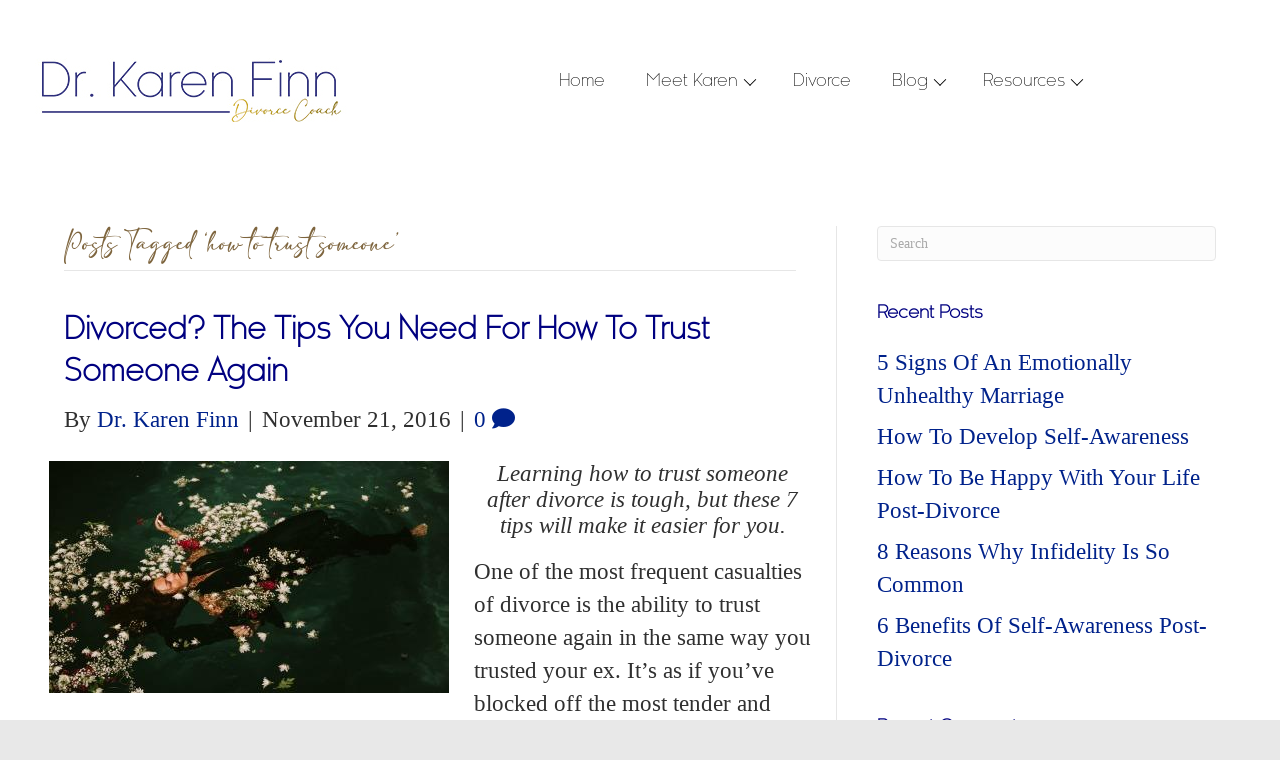

--- FILE ---
content_type: text/html; charset=UTF-8
request_url: https://drkarenfinn.com/tag/how-to-trust-someone/
body_size: 18248
content:
<!DOCTYPE html>
<html lang="en-US">
<head>
<meta charset="UTF-8"/>
<meta name='viewport' content='width=device-width, initial-scale=1.0'/>
<meta http-equiv='X-UA-Compatible' content='IE=edge'/>
<link rel="profile" href="https://gmpg.org/xfn/11"/>
<meta name='robots' content='index, follow, max-image-preview:large, max-snippet:-1, max-video-preview:-1'/>
<title>how to trust someone Archives - Dr. Karen Finn</title>
<link rel="canonical" href="https://drkarenfinn.com/tag/how-to-trust-someone/"/>
<meta property="og:locale" content="en_US"/>
<meta property="og:type" content="article"/>
<meta property="og:title" content="how to trust someone Archives"/>
<meta property="og:url" content="https://drkarenfinn.com/tag/how-to-trust-someone/"/>
<meta property="og:site_name" content="Dr. Karen Finn"/>
<meta name="twitter:card" content="summary_large_image"/>
<script type="application/ld+json" class="yoast-schema-graph">{"@context":"https://schema.org","@graph":[{"@type":"CollectionPage","@id":"https://drkarenfinn.com/tag/how-to-trust-someone/","url":"https://drkarenfinn.com/tag/how-to-trust-someone/","name":"how to trust someone Archives - Dr. Karen Finn","isPartOf":{"@id":"https://drkarenfinn.com/#website"},"primaryImageOfPage":{"@id":"https://drkarenfinn.com/tag/how-to-trust-someone/#primaryimage"},"image":{"@id":"https://drkarenfinn.com/tag/how-to-trust-someone/#primaryimage"},"thumbnailUrl":"https://drkarenfinn.com/wp-content/uploads/2016/11/images_blogs_2017-blog-trust.jpg","breadcrumb":{"@id":"https://drkarenfinn.com/tag/how-to-trust-someone/#breadcrumb"},"inLanguage":"en-US"},{"@type":"ImageObject","inLanguage":"en-US","@id":"https://drkarenfinn.com/tag/how-to-trust-someone/#primaryimage","url":"https://drkarenfinn.com/wp-content/uploads/2016/11/images_blogs_2017-blog-trust.jpg","contentUrl":"https://drkarenfinn.com/wp-content/uploads/2016/11/images_blogs_2017-blog-trust.jpg","width":400,"height":232,"caption":"Image credit: Unsplash"},{"@type":"BreadcrumbList","@id":"https://drkarenfinn.com/tag/how-to-trust-someone/#breadcrumb","itemListElement":[{"@type":"ListItem","position":1,"name":"Home","item":"https://drkarenfinn.com/"},{"@type":"ListItem","position":2,"name":"how to trust someone"}]},{"@type":"WebSite","@id":"https://drkarenfinn.com/#website","url":"https://drkarenfinn.com/","name":"Dr. Karen Finn","description":"Healing Feels Better","potentialAction":[{"@type":"SearchAction","target":{"@type":"EntryPoint","urlTemplate":"https://drkarenfinn.com/?s={search_term_string}"},"query-input":{"@type":"PropertyValueSpecification","valueRequired":true,"valueName":"search_term_string"}}],"inLanguage":"en-US"}]}</script>
<link rel='dns-prefetch' href='//cdnjs.cloudflare.com'/>
<link rel='dns-prefetch' href='//fonts.googleapis.com'/>
<link href='https://fonts.gstatic.com' crossorigin rel='preconnect'/>
<link rel="alternate" type="application/rss+xml" title="Dr. Karen Finn &raquo; Feed" href="https://drkarenfinn.com/feed/"/>
<link rel="alternate" type="application/rss+xml" title="Dr. Karen Finn &raquo; Comments Feed" href="https://drkarenfinn.com/comments/feed/"/>
<link rel="alternate" type="application/rss+xml" title="Dr. Karen Finn &raquo; how to trust someone Tag Feed" href="https://drkarenfinn.com/tag/how-to-trust-someone/feed/"/>
<link rel="preload" href="https://cdnjs.cloudflare.com/ajax/libs/foundicons/3.0.0/foundation-icons.woff" as="font" type="font/woff2" crossorigin="anonymous">
<link rel="preload" href="https://drkarenfinn.com/wp-content/plugins/bb-plugin/fonts/fontawesome/5.15.4/webfonts/fa-solid-900.woff2" as="font" type="font/woff2" crossorigin="anonymous">
<link rel="preload" href="https://drkarenfinn.com/wp-content/plugins/bb-plugin/fonts/fontawesome/5.15.4/webfonts/fa-regular-400.woff2" as="font" type="font/woff2" crossorigin="anonymous">
<link rel="preload" href="https://drkarenfinn.com/wp-content/plugins/bb-plugin/fonts/fontawesome/5.15.4/webfonts/fa-brands-400.woff2" as="font" type="font/woff2" crossorigin="anonymous">
<style id='wp-img-auto-sizes-contain-inline-css'>img:is([sizes=auto i],[sizes^="auto," i]){contain-intrinsic-size:3000px 1500px}</style>
<style id='cf-frontend-style-inline-css'>@font-face{font-family:'Kessel 105 W00 Book';font-weight:400;font-display:auto;src:url('https://drkarenfinn.com/wp-content/uploads/2022/04/Kessel-105-W00-Book.woff2') format('woff2'), url('https://drkarenfinn.com/wp-content/uploads/2022/04/Kessel-105-W00-Book.woff') format('woff'), url('https://drkarenfinn.com/wp-content/uploads/2022/04/Kessel-105-W00-Book.ttf') format('truetype'), url('https://drkarenfinn.com/wp-content/uploads/2022/04/Kessel-105-W00-Book.eot?#iefix') format('embedded-opentype'), url('https://drkarenfinn.com/wp-content/uploads/2022/04/Kessel-105-W00-Book.svg') format('svg'), url('https://drkarenfinn.com/wp-content/uploads/2022/04/Kessel-105-W00-Book.otf') format('OpenType');}
@font-face{font-family:'Kessel 105 W00 Book';font-weight:400;font-display:auto;src:url('https://drkarenfinn.com/wp-content/uploads/2022/04/Kessel-105-W00-Book.woff2') format('woff2'), url('https://drkarenfinn.com/wp-content/uploads/2022/04/Kessel-105-W00-Book.woff') format('woff'), url('https://drkarenfinn.com/wp-content/uploads/2022/04/Kessel-105-W00-Book.ttf') format('truetype'), url('https://drkarenfinn.com/wp-content/uploads/2022/04/Kessel-105-W00-Book.eot?#iefix') format('embedded-opentype'), url('https://drkarenfinn.com/wp-content/uploads/2022/04/Kessel-105-W00-Book.svg') format('svg'), url('https://drkarenfinn.com/wp-content/uploads/2022/04/Kessel-105-W00-Book.otf') format('OpenType');}
@font-face{font-family:'Kessel 105 W00';font-weight:700;font-display:auto;src:url('https://drkarenfinn.com/wp-content/uploads/2022/04/Kessel-105-W00-Bold.woff2') format('woff2'), url('https://drkarenfinn.com/wp-content/uploads/2022/04/Kessel-105-W00-Bold.woff') format('woff'), url('https://drkarenfinn.com/wp-content/uploads/2022/04/Kessel-105-W00-Bold.ttf') format('truetype'), url('https://drkarenfinn.com/wp-content/uploads/2022/04/Kessel-105-W00-Bold.eot?#iefix') format('embedded-opentype'), url('https://drkarenfinn.com/wp-content/uploads/2022/04/Kessel-105-W00-Bold.svg') format('svg'), url('https://drkarenfinn.com/wp-content/uploads/2022/04/Kessel-105-W00-Bold.otf') format('OpenType');}
@font-face{font-family:'Kessel 105 W00';font-weight:700;font-display:auto;src:url('https://drkarenfinn.com/wp-content/uploads/2022/04/Kessel-105-W00-Bold.woff2') format('woff2'), url('https://drkarenfinn.com/wp-content/uploads/2022/04/Kessel-105-W00-Bold.woff') format('woff'), url('https://drkarenfinn.com/wp-content/uploads/2022/04/Kessel-105-W00-Bold.ttf') format('truetype'), url('https://drkarenfinn.com/wp-content/uploads/2022/04/Kessel-105-W00-Bold.eot?#iefix') format('embedded-opentype'), url('https://drkarenfinn.com/wp-content/uploads/2022/04/Kessel-105-W00-Bold.svg') format('svg'), url('https://drkarenfinn.com/wp-content/uploads/2022/04/Kessel-105-W00-Bold.otf') format('OpenType');}
@font-face{font-family:'Kessel';font-weight:100;font-display:auto;src:url('https://drkarenfinn.com/wp-content/uploads/2022/03/Kessel105Text-Light.ttf') format('truetype');}
@font-face{font-family:'Kessel';font-weight:100;font-display:auto;src:url('https://drkarenfinn.com/wp-content/uploads/2022/03/Kessel105Text-Light.ttf') format('truetype');}
@font-face{font-family:'Adelia';font-weight:100;font-display:auto;src:url('https://drkarenfinn.com/wp-content/uploads/2022/03/adelia.ttf') format('truetype');}
@font-face{font-family:'Adelia';font-weight:100;font-display:auto;src:url('https://drkarenfinn.com/wp-content/uploads/2022/03/adelia.ttf') format('truetype');}</style>
<link rel="stylesheet" type="text/css" href="//drkarenfinn.com/wp-content/cache/wpfc-minified/7kxyieas/9nqyg.css" media="all"/>
<style id='global-styles-inline-css'>:root{--wp--preset--aspect-ratio--square:1;--wp--preset--aspect-ratio--4-3:4/3;--wp--preset--aspect-ratio--3-4:3/4;--wp--preset--aspect-ratio--3-2:3/2;--wp--preset--aspect-ratio--2-3:2/3;--wp--preset--aspect-ratio--16-9:16/9;--wp--preset--aspect-ratio--9-16:9/16;--wp--preset--color--black:#000000;--wp--preset--color--cyan-bluish-gray:#abb8c3;--wp--preset--color--white:#ffffff;--wp--preset--color--pale-pink:#f78da7;--wp--preset--color--vivid-red:#cf2e2e;--wp--preset--color--luminous-vivid-orange:#ff6900;--wp--preset--color--luminous-vivid-amber:#fcb900;--wp--preset--color--light-green-cyan:#7bdcb5;--wp--preset--color--vivid-green-cyan:#00d084;--wp--preset--color--pale-cyan-blue:#8ed1fc;--wp--preset--color--vivid-cyan-blue:#0693e3;--wp--preset--color--vivid-purple:#9b51e0;--wp--preset--color--fl-heading-text:#000080;--wp--preset--color--fl-body-bg:#e8e8e8;--wp--preset--color--fl-body-text:#303030;--wp--preset--color--fl-accent:#00228b;--wp--preset--color--fl-accent-hover:#008b68;--wp--preset--color--fl-topbar-bg:#ffffff;--wp--preset--color--fl-topbar-text:#808080;--wp--preset--color--fl-topbar-link:#050560;--wp--preset--color--fl-topbar-hover:#c7c7ef;--wp--preset--color--fl-header-bg:#ffffff;--wp--preset--color--fl-header-text:#808080;--wp--preset--color--fl-header-link:#808080;--wp--preset--color--fl-header-hover:#428bca;--wp--preset--color--fl-nav-bg:#ffffff;--wp--preset--color--fl-nav-link:#808080;--wp--preset--color--fl-nav-hover:#428bca;--wp--preset--color--fl-content-bg:#ffffff;--wp--preset--color--fl-footer-widgets-bg:#ffffff;--wp--preset--color--fl-footer-widgets-text:#808080;--wp--preset--color--fl-footer-widgets-link:#428bca;--wp--preset--color--fl-footer-widgets-hover:#428bca;--wp--preset--color--fl-footer-bg:#ffffff;--wp--preset--color--fl-footer-text:#808080;--wp--preset--color--fl-footer-link:#428bca;--wp--preset--color--fl-footer-hover:#428bca;--wp--preset--gradient--vivid-cyan-blue-to-vivid-purple:linear-gradient(135deg,rgb(6,147,227) 0%,rgb(155,81,224) 100%);--wp--preset--gradient--light-green-cyan-to-vivid-green-cyan:linear-gradient(135deg,rgb(122,220,180) 0%,rgb(0,208,130) 100%);--wp--preset--gradient--luminous-vivid-amber-to-luminous-vivid-orange:linear-gradient(135deg,rgb(252,185,0) 0%,rgb(255,105,0) 100%);--wp--preset--gradient--luminous-vivid-orange-to-vivid-red:linear-gradient(135deg,rgb(255,105,0) 0%,rgb(207,46,46) 100%);--wp--preset--gradient--very-light-gray-to-cyan-bluish-gray:linear-gradient(135deg,rgb(238,238,238) 0%,rgb(169,184,195) 100%);--wp--preset--gradient--cool-to-warm-spectrum:linear-gradient(135deg,rgb(74,234,220) 0%,rgb(151,120,209) 20%,rgb(207,42,186) 40%,rgb(238,44,130) 60%,rgb(251,105,98) 80%,rgb(254,248,76) 100%);--wp--preset--gradient--blush-light-purple:linear-gradient(135deg,rgb(255,206,236) 0%,rgb(152,150,240) 100%);--wp--preset--gradient--blush-bordeaux:linear-gradient(135deg,rgb(254,205,165) 0%,rgb(254,45,45) 50%,rgb(107,0,62) 100%);--wp--preset--gradient--luminous-dusk:linear-gradient(135deg,rgb(255,203,112) 0%,rgb(199,81,192) 50%,rgb(65,88,208) 100%);--wp--preset--gradient--pale-ocean:linear-gradient(135deg,rgb(255,245,203) 0%,rgb(182,227,212) 50%,rgb(51,167,181) 100%);--wp--preset--gradient--electric-grass:linear-gradient(135deg,rgb(202,248,128) 0%,rgb(113,206,126) 100%);--wp--preset--gradient--midnight:linear-gradient(135deg,rgb(2,3,129) 0%,rgb(40,116,252) 100%);--wp--preset--font-size--small:13px;--wp--preset--font-size--medium:20px;--wp--preset--font-size--large:36px;--wp--preset--font-size--x-large:42px;--wp--preset--spacing--20:0.44rem;--wp--preset--spacing--30:0.67rem;--wp--preset--spacing--40:1rem;--wp--preset--spacing--50:1.5rem;--wp--preset--spacing--60:2.25rem;--wp--preset--spacing--70:3.38rem;--wp--preset--spacing--80:5.06rem;--wp--preset--shadow--natural:6px 6px 9px rgba(0, 0, 0, 0.2);--wp--preset--shadow--deep:12px 12px 50px rgba(0, 0, 0, 0.4);--wp--preset--shadow--sharp:6px 6px 0px rgba(0, 0, 0, 0.2);--wp--preset--shadow--outlined:6px 6px 0px -3px rgb(255, 255, 255), 6px 6px rgb(0, 0, 0);--wp--preset--shadow--crisp:6px 6px 0px rgb(0, 0, 0);}:where(.is-layout-flex){gap:0.5em;}:where(.is-layout-grid){gap:0.5em;}body .is-layout-flex{display:flex;}.is-layout-flex{flex-wrap:wrap;align-items:center;}.is-layout-flex > :is(*, div){margin:0;}body .is-layout-grid{display:grid;}.is-layout-grid > :is(*, div){margin:0;}:where(.wp-block-columns.is-layout-flex){gap:2em;}:where(.wp-block-columns.is-layout-grid){gap:2em;}:where(.wp-block-post-template.is-layout-flex){gap:1.25em;}:where(.wp-block-post-template.is-layout-grid){gap:1.25em;}.has-black-color{color:var(--wp--preset--color--black) !important;}.has-cyan-bluish-gray-color{color:var(--wp--preset--color--cyan-bluish-gray) !important;}.has-white-color{color:var(--wp--preset--color--white) !important;}.has-pale-pink-color{color:var(--wp--preset--color--pale-pink) !important;}.has-vivid-red-color{color:var(--wp--preset--color--vivid-red) !important;}.has-luminous-vivid-orange-color{color:var(--wp--preset--color--luminous-vivid-orange) !important;}.has-luminous-vivid-amber-color{color:var(--wp--preset--color--luminous-vivid-amber) !important;}.has-light-green-cyan-color{color:var(--wp--preset--color--light-green-cyan) !important;}.has-vivid-green-cyan-color{color:var(--wp--preset--color--vivid-green-cyan) !important;}.has-pale-cyan-blue-color{color:var(--wp--preset--color--pale-cyan-blue) !important;}.has-vivid-cyan-blue-color{color:var(--wp--preset--color--vivid-cyan-blue) !important;}.has-vivid-purple-color{color:var(--wp--preset--color--vivid-purple) !important;}.has-black-background-color{background-color:var(--wp--preset--color--black) !important;}.has-cyan-bluish-gray-background-color{background-color:var(--wp--preset--color--cyan-bluish-gray) !important;}.has-white-background-color{background-color:var(--wp--preset--color--white) !important;}.has-pale-pink-background-color{background-color:var(--wp--preset--color--pale-pink) !important;}.has-vivid-red-background-color{background-color:var(--wp--preset--color--vivid-red) !important;}.has-luminous-vivid-orange-background-color{background-color:var(--wp--preset--color--luminous-vivid-orange) !important;}.has-luminous-vivid-amber-background-color{background-color:var(--wp--preset--color--luminous-vivid-amber) !important;}.has-light-green-cyan-background-color{background-color:var(--wp--preset--color--light-green-cyan) !important;}.has-vivid-green-cyan-background-color{background-color:var(--wp--preset--color--vivid-green-cyan) !important;}.has-pale-cyan-blue-background-color{background-color:var(--wp--preset--color--pale-cyan-blue) !important;}.has-vivid-cyan-blue-background-color{background-color:var(--wp--preset--color--vivid-cyan-blue) !important;}.has-vivid-purple-background-color{background-color:var(--wp--preset--color--vivid-purple) !important;}.has-black-border-color{border-color:var(--wp--preset--color--black) !important;}.has-cyan-bluish-gray-border-color{border-color:var(--wp--preset--color--cyan-bluish-gray) !important;}.has-white-border-color{border-color:var(--wp--preset--color--white) !important;}.has-pale-pink-border-color{border-color:var(--wp--preset--color--pale-pink) !important;}.has-vivid-red-border-color{border-color:var(--wp--preset--color--vivid-red) !important;}.has-luminous-vivid-orange-border-color{border-color:var(--wp--preset--color--luminous-vivid-orange) !important;}.has-luminous-vivid-amber-border-color{border-color:var(--wp--preset--color--luminous-vivid-amber) !important;}.has-light-green-cyan-border-color{border-color:var(--wp--preset--color--light-green-cyan) !important;}.has-vivid-green-cyan-border-color{border-color:var(--wp--preset--color--vivid-green-cyan) !important;}.has-pale-cyan-blue-border-color{border-color:var(--wp--preset--color--pale-cyan-blue) !important;}.has-vivid-cyan-blue-border-color{border-color:var(--wp--preset--color--vivid-cyan-blue) !important;}.has-vivid-purple-border-color{border-color:var(--wp--preset--color--vivid-purple) !important;}.has-vivid-cyan-blue-to-vivid-purple-gradient-background{background:var(--wp--preset--gradient--vivid-cyan-blue-to-vivid-purple) !important;}.has-light-green-cyan-to-vivid-green-cyan-gradient-background{background:var(--wp--preset--gradient--light-green-cyan-to-vivid-green-cyan) !important;}.has-luminous-vivid-amber-to-luminous-vivid-orange-gradient-background{background:var(--wp--preset--gradient--luminous-vivid-amber-to-luminous-vivid-orange) !important;}.has-luminous-vivid-orange-to-vivid-red-gradient-background{background:var(--wp--preset--gradient--luminous-vivid-orange-to-vivid-red) !important;}.has-very-light-gray-to-cyan-bluish-gray-gradient-background{background:var(--wp--preset--gradient--very-light-gray-to-cyan-bluish-gray) !important;}.has-cool-to-warm-spectrum-gradient-background{background:var(--wp--preset--gradient--cool-to-warm-spectrum) !important;}.has-blush-light-purple-gradient-background{background:var(--wp--preset--gradient--blush-light-purple) !important;}.has-blush-bordeaux-gradient-background{background:var(--wp--preset--gradient--blush-bordeaux) !important;}.has-luminous-dusk-gradient-background{background:var(--wp--preset--gradient--luminous-dusk) !important;}.has-pale-ocean-gradient-background{background:var(--wp--preset--gradient--pale-ocean) !important;}.has-electric-grass-gradient-background{background:var(--wp--preset--gradient--electric-grass) !important;}.has-midnight-gradient-background{background:var(--wp--preset--gradient--midnight) !important;}.has-small-font-size{font-size:var(--wp--preset--font-size--small) !important;}.has-medium-font-size{font-size:var(--wp--preset--font-size--medium) !important;}.has-large-font-size{font-size:var(--wp--preset--font-size--large) !important;}.has-x-large-font-size{font-size:var(--wp--preset--font-size--x-large) !important;}</style>
<style id='classic-theme-styles-inline-css'>.wp-block-button__link{color:#fff;background-color:#32373c;border-radius:9999px;box-shadow:none;text-decoration:none;padding:calc(.667em + 2px) calc(1.333em + 2px);font-size:1.125em}.wp-block-file__button{background:#32373c;color:#fff;text-decoration:none}</style>
<link rel="stylesheet" type="text/css" href="//drkarenfinn.com/wp-content/cache/wpfc-minified/lpm3g8og/9nzgw.css" media="all"/>
<link rel='stylesheet' id='foundation-icons-css' href='https://cdnjs.cloudflare.com/ajax/libs/foundicons/3.0.0/foundation-icons.css?ver=2.10.0.5' media='all'/>
<link rel="stylesheet" type="text/css" href="//drkarenfinn.com/wp-content/cache/wpfc-minified/9jzu4cvk/9nzgw.css" media="all"/>
<style id='lazyload-video-css-inline-css'>.entry-content a.lazy-load-youtube, a.lazy-load-youtube, .lazy-load-vimeo{background-size:cover;}.titletext.youtube{display:none;}.lazy-load-div{background:url(https://drkarenfinn.com/wp-content/plugins/lazy-load-for-videos//public/play-y-red.png) center center no-repeat;}</style>
<link rel="stylesheet" type="text/css" href="//drkarenfinn.com/wp-content/cache/wpfc-minified/6wcuk7zc/9nqyg.css" media="all"/>
<link rel="https://api.w.org/" href="https://drkarenfinn.com/wp-json/"/><link rel="alternate" title="JSON" type="application/json" href="https://drkarenfinn.com/wp-json/wp/v2/tags/285"/><link rel="EditURI" type="application/rsd+xml" title="RSD" href="https://drkarenfinn.com/xmlrpc.php?rsd"/>
<meta name="generator" content="WordPress 6.9"/>
<style>.recentcomments a{display:inline !important;padding:0 !important;margin:0 !important;}</style><link rel="icon" href="https://drkarenfinn.com/wp-content/uploads/2022/07/cropped-378997-Logo-Dr.-Karen-Finn-Coaching-v6-01-A4-32x32.png" sizes="32x32"/>
<link rel="icon" href="https://drkarenfinn.com/wp-content/uploads/2022/07/cropped-378997-Logo-Dr.-Karen-Finn-Coaching-v6-01-A4-192x192.png" sizes="192x192"/>
<link rel="apple-touch-icon" href="https://drkarenfinn.com/wp-content/uploads/2022/07/cropped-378997-Logo-Dr.-Karen-Finn-Coaching-v6-01-A4-180x180.png"/>
<meta name="msapplication-TileImage" content="https://drkarenfinn.com/wp-content/uploads/2022/07/cropped-378997-Logo-Dr.-Karen-Finn-Coaching-v6-01-A4-270x270.png"/>
<style id="wp-custom-css">a.fl-post-grid-more{background-color:#C7C7EF;color:#ffffff;padding:5px;display:block;margin-left:auto;margin-right:auto;width:40%;text-align:center;}
a.fl-post-grid-more:hover{background-color:#ffffff;color:#000080;}
.fl-post-grid-content p{text-align:justify;text-justify:inter-word;}
#my-gif{margin-bottom:0;}</style>
<script data-wpfc-render="false">(function(){let events=["mousemove", "wheel", "scroll", "touchstart", "touchmove"];let fired=false;events.forEach(function(event){window.addEventListener(event, function(){if(fired===false){fired=true;setTimeout(function(){ (function(d,s){var f=d.getElementsByTagName(s)[0];j=d.createElement(s);j.setAttribute('src', 'https://www.googletagmanager.com/gtag/js?id=UA-26048285-2');f.parentNode.insertBefore(j,f);})(document,'script'); }, 100);}},{once: true});});})();</script>
<script>window.dataLayer=window.dataLayer||[];
function gtag(){dataLayer.push(arguments);}
gtag('js', new Date());
gtag('config', 'UA-26048285-2');</script>
<meta name="facebook-domain-verification" content="nzpu2jeue6114sc411g7gsv7vapg9p"/>
<script data-wpfc-render="false">(function(){let events=["mousemove", "wheel", "scroll", "touchstart", "touchmove"];let fired=false;events.forEach(function(event){window.addEventListener(event, function(){if(fired===false){fired=true;setTimeout(function(){ (function(d,s){var f=d.getElementsByTagName(s)[0];j=d.createElement(s);j.setAttribute('src', 'https://www.googletagmanager.com/gtag/js?id=G-WGQLV9Z9G5');f.parentNode.insertBefore(j,f);})(document,'script'); }, 200);}},{once: true});});})();</script>
<script>window.dataLayer=window.dataLayer||[];
function gtag(){dataLayer.push(arguments);}
gtag('js', new Date());
gtag('config', 'G-WGQLV9Z9G5');</script>
<script data-wpfc-render="false">var Wpfcll={s:[],osl:0,scroll:false,i:function(){Wpfcll.ss();window.addEventListener('load',function(){let observer=new MutationObserver(mutationRecords=>{Wpfcll.osl=Wpfcll.s.length;Wpfcll.ss();if(Wpfcll.s.length > Wpfcll.osl){Wpfcll.ls(false);}});observer.observe(document.getElementsByTagName("html")[0],{childList:true,attributes:true,subtree:true,attributeFilter:["src"],attributeOldValue:false,characterDataOldValue:false});Wpfcll.ls(true);});window.addEventListener('scroll',function(){Wpfcll.scroll=true;Wpfcll.ls(false);});window.addEventListener('resize',function(){Wpfcll.scroll=true;Wpfcll.ls(false);});window.addEventListener('click',function(){Wpfcll.scroll=true;Wpfcll.ls(false);});},c:function(e,pageload){var w=document.documentElement.clientHeight || body.clientHeight;var n=0;if(pageload){n=0;}else{n=(w > 800) ? 800:200;n=Wpfcll.scroll ? 800:n;}var er=e.getBoundingClientRect();var t=0;var p=e.parentNode ? e.parentNode:false;if(typeof p.getBoundingClientRect=="undefined"){var pr=false;}else{var pr=p.getBoundingClientRect();}if(er.x==0 && er.y==0){for(var i=0;i < 10;i++){if(p){if(pr.x==0 && pr.y==0){if(p.parentNode){p=p.parentNode;}if(typeof p.getBoundingClientRect=="undefined"){pr=false;}else{pr=p.getBoundingClientRect();}}else{t=pr.top;break;}}};}else{t=er.top;}if(w - t+n > 0){return true;}return false;},r:function(e,pageload){var s=this;var oc,ot;try{oc=e.getAttribute("data-wpfc-original-src");ot=e.getAttribute("data-wpfc-original-srcset");originalsizes=e.getAttribute("data-wpfc-original-sizes");if(s.c(e,pageload)){if(oc || ot){if(e.tagName=="DIV" || e.tagName=="A" || e.tagName=="SPAN"){e.style.backgroundImage="url("+oc+")";e.removeAttribute("data-wpfc-original-src");e.removeAttribute("data-wpfc-original-srcset");e.removeAttribute("onload");}else{if(oc){e.setAttribute('src',oc);}if(ot){e.setAttribute('srcset',ot);}if(originalsizes){e.setAttribute('sizes',originalsizes);}if(e.getAttribute("alt") && e.getAttribute("alt")=="blank"){e.removeAttribute("alt");}e.removeAttribute("data-wpfc-original-src");e.removeAttribute("data-wpfc-original-srcset");e.removeAttribute("data-wpfc-original-sizes");e.removeAttribute("onload");if(e.tagName=="IFRAME"){var y="https://www.youtube.com/embed/";if(navigator.userAgent.match(/\sEdge?\/\d/i)){e.setAttribute('src',e.getAttribute("src").replace(/.+\/templates\/youtube\.html\#/,y));}e.onload=function(){if(typeof window.jQuery !="undefined"){if(jQuery.fn.fitVids){jQuery(e).parent().fitVids({customSelector:"iframe[src]"});}}var s=e.getAttribute("src").match(/templates\/youtube\.html\#(.+)/);if(s){try{var i=e.contentDocument || e.contentWindow;if(i.location.href=="about:blank"){e.setAttribute('src',y+s[1]);}}catch(err){e.setAttribute('src',y+s[1]);}}}}}}else{if(e.tagName=="NOSCRIPT"){if(typeof window.jQuery !="undefined"){if(jQuery(e).attr("data-type")=="wpfc"){e.removeAttribute("data-type");jQuery(e).after(jQuery(e).text());}}}}}}catch(error){console.log(error);console.log("==>",e);}},ss:function(){var i=Array.prototype.slice.call(document.getElementsByTagName("img"));var f=Array.prototype.slice.call(document.getElementsByTagName("iframe"));var d=Array.prototype.slice.call(document.getElementsByTagName("div"));var a=Array.prototype.slice.call(document.getElementsByTagName("a"));var s=Array.prototype.slice.call(document.getElementsByTagName("span"));var n=Array.prototype.slice.call(document.getElementsByTagName("noscript"));this.s=i.concat(f).concat(d).concat(a).concat(s).concat(n);},ls:function(pageload){var s=this;[].forEach.call(s.s,function(e,index){s.r(e,pageload);});}};document.addEventListener('DOMContentLoaded',function(){wpfci();});function wpfci(){Wpfcll.i();}</script>
</head>
<body class="archive tag tag-how-to-trust-someone tag-285 wp-theme-bb-theme wp-child-theme-bb-theme-child fl-builder-2-10-0-5 fl-themer-1-5-2-1-20251125200437 fl-theme-1-7-19-1 fl-no-js fl-theme-builder-footer fl-theme-builder-footer-footer-v1-0 fl-theme-builder-header fl-theme-builder-header-header-1-0 fl-framework-bootstrap-4 fl-preset-default fl-full-width fl-scroll-to-top fl-search-active" itemscope="itemscope" itemtype="https://schema.org/WebPage">
<a aria-label="Skip to content" class="fl-screen-reader-text" href="#fl-main-content">Skip to content</a><div class="fl-page">
<header class="fl-builder-content fl-builder-content-71 fl-builder-global-templates-locked" data-post-id="71" data-type="header" data-sticky="0" data-sticky-on="" data-sticky-breakpoint="medium" data-shrink="0" data-overlay="0" data-overlay-bg="transparent" data-shrink-image-height="50px" role="banner" itemscope="itemscope" itemtype="http://schema.org/WPHeader"><div class="fl-row fl-row-fixed-width fl-row-bg-color fl-node-5b7b9842dadbe fl-row-default-height fl-row-align-center" data-node="5b7b9842dadbe">
<div class="fl-row-content-wrap">
<div class="fl-row-content fl-row-full-width fl-node-content">
<div class="fl-col-group fl-node-5b7b9842dadfd fl-col-group-equal-height fl-col-group-align-center fl-col-group-custom-width" data-node="5b7b9842dadfd">
<div class="fl-col fl-node-5b7b9842dae72 fl-col-bg-color fl-col-small-custom-width fl-col-has-cols" data-node="5b7b9842dae72">
<div class="fl-col-content fl-node-content">
<div class="fl-col-group fl-node-45ml9e8zkrgy fl-col-group-nested" data-node="45ml9e8zkrgy">
<div class="fl-col fl-node-sqzinjc87uw6 fl-col-bg-color fl-col-small" data-node="sqzinjc87uw6">
<div class="fl-col-content fl-node-content"><div class="fl-module fl-module-photo fl-node-hu9lv6etbyx0" data-node="hu9lv6etbyx0">
<div class="fl-module-content fl-node-content">
<div role="figure" class="fl-photo fl-photo-align-center" itemscope itemtype="https://schema.org/ImageObject">
<div class="fl-photo-content fl-photo-img-jpg"> <a href="https://drkarenfinn.com/" target="_self" itemprop="url"> <img decoding="async" class="fl-photo-img wp-image-3594 size-full" src="https://drkarenfinn.com/wp-content/uploads/2018/08/Logo-Dr-Karen-Finn.jpg" alt="Logo-Dr-Karen-Finn" height="86" width="326" title="Logo-Dr-Karen-Finn" data-no-lazy="1" itemprop="image" srcset="https://drkarenfinn.com/wp-content/uploads/2018/08/Logo-Dr-Karen-Finn.jpg 326w, https://drkarenfinn.com/wp-content/uploads/2018/08/Logo-Dr-Karen-Finn-300x79.jpg 300w" sizes="auto, (max-width: 326px) 100vw, 326px"/> </a></div></div></div></div></div></div><div class="fl-col fl-node-ebuqv8w0mgh9 fl-col-bg-color" data-node="ebuqv8w0mgh9">
<div class="fl-col-content fl-node-content"><div class="fl-module fl-module-menu fl-node-5b7b9842daee3" data-node="5b7b9842daee3">
<div class="fl-module-content fl-node-content">
<div class="fl-menu fl-menu-responsive-toggle-mobile">
<button class="fl-menu-mobile-toggle hamburger fl-content-ui-button" aria-haspopup="menu" aria-label="Menu"><span class="fl-menu-icon svg-container"><svg version="1.1" class="hamburger-menu" xmlns="http://www.w3.org/2000/svg" xmlns:xlink="http://www.w3.org/1999/xlink" viewBox="0 0 512 512">
<rect class="fl-hamburger-menu-top" width="512" height="102"/>
<rect class="fl-hamburger-menu-middle" y="205" width="512" height="102"/>
<rect class="fl-hamburger-menu-bottom" y="410" width="512" height="102"/>
</svg>
</span></button>	<div class="fl-clear"></div><nav role="navigation" aria-label="Menu" itemscope="itemscope" itemtype="https://schema.org/SiteNavigationElement"><ul id="menu-mainmenu" class="menu fl-menu-horizontal fl-toggle-arrows"><li id="menu-item-4251" class="menu-item menu-item-type-post_type menu-item-object-page menu-item-home"><a role="menuitem" href="https://drkarenfinn.com/">Home</a></li><li id="menu-item-1306" class="menu-item menu-item-type-post_type menu-item-object-page menu-item-has-children fl-has-submenu"><div class="fl-has-submenu-container"><a role="menuitem" href="https://drkarenfinn.com/meet-karen/">Meet Karen</a><span role="button" tabindex="0" role="menuitem" aria-label="Meet Karen submenu toggle" aria-haspopup="menu" aria-expanded="false" aria-controls="sub-menu-1306" class="fl-menu-toggle fl-content-ui-button"></span></div><ul id="sub-menu-1306" class="sub-menu" role="menu">	<li id="menu-item-1308" class="menu-item menu-item-type-post_type menu-item-object-page"><a role="menuitem" href="https://drkarenfinn.com/my-story/">My Story</a></li>	<li id="menu-item-3731" class="menu-item menu-item-type-post_type menu-item-object-page"><a role="menuitem" href="https://drkarenfinn.com/my-book/">My Book</a></li></ul></li><li id="menu-item-1332" class="menu-item menu-item-type-post_type menu-item-object-page"><a role="menuitem" href="https://drkarenfinn.com/divorce-2/">Divorce</a></li><li id="menu-item-3670" class="menu-item menu-item-type-post_type menu-item-object-page menu-item-has-children fl-has-submenu"><div class="fl-has-submenu-container"><a role="menuitem" href="https://drkarenfinn.com/divorce-blog/">Blog</a><span role="button" tabindex="0" role="menuitem" aria-label="Blog submenu toggle" aria-haspopup="menu" aria-expanded="false" aria-controls="sub-menu-3670" class="fl-menu-toggle fl-content-ui-button"></span></div><ul id="sub-menu-3670" class="sub-menu" role="menu">	<li id="menu-item-2201" class="menu-item menu-item-type-post_type menu-item-object-page"><a role="menuitem" href="https://drkarenfinn.com/divorce-blog/healing-after-divorce/">Healing After Divorce</a></li>	<li id="menu-item-2374" class="menu-item menu-item-type-post_type menu-item-object-page"><a role="menuitem" href="https://drkarenfinn.com/divorce-blog/unhappy-marriage/">Unhappy Marriage?</a></li>	<li id="menu-item-2378" class="menu-item menu-item-type-post_type menu-item-object-page"><a role="menuitem" href="https://drkarenfinn.com/divorce-blog/dealing-with-grief/">Dealing With Grief</a></li>	<li id="menu-item-2382" class="menu-item menu-item-type-post_type menu-item-object-page"><a role="menuitem" href="https://drkarenfinn.com/divorce-blog/life-after-divorce/">Life After Divorce</a></li>	<li id="menu-item-2386" class="menu-item menu-item-type-post_type menu-item-object-page"><a role="menuitem" href="https://drkarenfinn.com/divorce-blog/coparenting/">Coparenting</a></li>	<li id="menu-item-2390" class="menu-item menu-item-type-post_type menu-item-object-page"><a role="menuitem" href="https://drkarenfinn.com/divorce-blog/surviving-infidelity/">Surviving Infidelity</a></li>	<li id="menu-item-2394" class="menu-item menu-item-type-post_type menu-item-object-page"><a role="menuitem" href="https://drkarenfinn.com/divorce-blog/building-a-happy-life/">Building A Happy Life</a></li>	<li id="menu-item-2398" class="menu-item menu-item-type-post_type menu-item-object-page"><a role="menuitem" href="https://drkarenfinn.com/divorce-blog/how-to-be-more-self-aware/">How To Be More Self-Aware</a></li></ul></li><li id="menu-item-1334" class="menu-item menu-item-type-post_type menu-item-object-page menu-item-has-children fl-has-submenu"><div class="fl-has-submenu-container"><a role="menuitem" href="https://drkarenfinn.com/resources/">Resources</a><span role="button" tabindex="0" role="menuitem" aria-label="Resources submenu toggle" aria-haspopup="menu" aria-expanded="false" aria-controls="sub-menu-1334" class="fl-menu-toggle fl-content-ui-button"></span></div><ul id="sub-menu-1334" class="sub-menu" role="menu">	<li id="menu-item-1336" class="menu-item menu-item-type-post_type menu-item-object-page"><a role="menuitem" href="https://drkarenfinn.com/faq/">FAQ</a></li>	<li id="menu-item-1338" class="menu-item menu-item-type-post_type menu-item-object-page"><a role="menuitem" href="https://drkarenfinn.com/recommended-reading/">Recommended Reading</a></li>	<li id="menu-item-1340" class="menu-item menu-item-type-post_type menu-item-object-page"><a role="menuitem" href="https://drkarenfinn.com/inspirations/">Inspirations</a></li>	<li id="menu-item-1343" class="menu-item menu-item-type-post_type menu-item-object-page"><a role="menuitem" href="https://drkarenfinn.com/happy-clients/">Happy Clients</a></li>	<li id="menu-item-1344" class="menu-item menu-item-type-post_type menu-item-object-page"><a role="menuitem" href="https://drkarenfinn.com/client-case-studies/">Client Case Studies</a></li>	<li id="menu-item-1346" class="menu-item menu-item-type-post_type menu-item-object-page"><a role="menuitem" href="https://drkarenfinn.com/helpful-tools/">Helpful Tools</a></li></ul></li></ul></nav></div></div></div></div></div></div></div></div></div></div></div></div></header>	<div id="fl-main-content" class="fl-page-content" itemprop="mainContentOfPage" role="main">
<div class="fl-archive container">
<div class="row">
<div class="fl-content fl-content-left col-lg-8" itemscope="itemscope" itemtype="https://schema.org/Blog">
<header class="fl-archive-header" role="banner">
<h1 class="fl-archive-title">Posts Tagged &#8216;how to trust someone&#8217;</h1>
</header>
<article class="fl-post post-803 post type-post status-publish format-standard has-post-thumbnail hentry category-life-after-divorce tag-how-to-trust-someone" id="fl-post-803" itemscope="itemscope" itemtype="https://schema.org/BlogPosting">
<header class="fl-post-header">
<h2 class="fl-post-title" itemprop="headline">
<a href="https://drkarenfinn.com/divorce-blog/life-after-divorce/393-divorced-the-tips-you-need-for-how-to-trust-someone-again/" rel="bookmark" title="Divorced? The Tips You Need For How To Trust Someone Again">Divorced? The Tips You Need For How To Trust Someone Again</a>
</h2>
<div class="fl-post-meta fl-post-meta-top"><span class="fl-post-author">By <a href="https://drkarenfinn.com/author/karen/"><span>Dr. Karen Finn</span></a></span><span class="fl-sep"> | </span><span class="fl-post-date">November 21, 2016</span><span class="fl-sep"> | </span><span class="fl-comments-popup-link"><a href="https://drkarenfinn.com/divorce-blog/life-after-divorce/393-divorced-the-tips-you-need-for-how-to-trust-someone-again/#respond" tabindex="-1" aria-hidden="true"><span aria-label="Comments: 0">0 <i aria-hidden="true" class="fas fa-comment"></i></span></a></span></div><meta itemscope itemprop="mainEntityOfPage" itemtype="https://schema.org/WebPage" itemid="https://drkarenfinn.com/divorce-blog/life-after-divorce/393-divorced-the-tips-you-need-for-how-to-trust-someone-again/" content="Divorced? The Tips You Need For How To Trust Someone Again"/><meta itemprop="datePublished" content="2016-11-21"/><meta itemprop="dateModified" content="2021-12-26"/><div itemprop="publisher" itemscope itemtype="https://schema.org/Organization"><meta itemprop="name" content="Dr. Karen Finn"><div itemprop="logo" itemscope itemtype="https://schema.org/ImageObject"><meta itemprop="url" content="https://drkarenfinn.com/wp-content/uploads/2022/02/384941-Logo-Dr.-Karen-Finn-Coaching-Divorce-coaching-versus-Life-Coach-A4-01.png"></div></div><div itemscope itemprop="author" itemtype="https://schema.org/Person"><meta itemprop="url" content="https://drkarenfinn.com/author/karen/"/><meta itemprop="name" content="Dr. Karen Finn"/></div><div itemscope itemprop="image" itemtype="https://schema.org/ImageObject"><meta itemprop="url" content="https://drkarenfinn.com/wp-content/uploads/2016/11/images_blogs_2017-blog-trust.jpg"/><meta itemprop="width" content="400"/><meta itemprop="height" content="232"/></div><div itemprop="interactionStatistic" itemscope itemtype="https://schema.org/InteractionCounter"><meta itemprop="interactionType" content="https://schema.org/CommentAction"/><meta itemprop="userInteractionCount" content="0"/></div></header>
<div class="row fl-post-image-beside-wrap">
<div class="fl-post-image-beside">
<div class="fl-post-thumb"> <a href="https://drkarenfinn.com/divorce-blog/life-after-divorce/393-divorced-the-tips-you-need-for-how-to-trust-someone-again/" rel="bookmark" title="Divorced? The Tips You Need For How To Trust Someone Again"> <img width="400" height="232" src="https://drkarenfinn.com/wp-content/uploads/2016/11/images_blogs_2017-blog-trust.jpg" class="attachment-beside size-beside wp-post-image" alt="Woman contemplating leaving her post-divorce protective shell and learning how to trust someone again." aria-label="Divorced? The Tips You Need For How To Trust Someone Again" decoding="async" fetchpriority="high" srcset="https://drkarenfinn.com/wp-content/uploads/2016/11/images_blogs_2017-blog-trust.jpg 400w, https://drkarenfinn.com/wp-content/uploads/2016/11/images_blogs_2017-blog-trust-300x174.jpg 300w" sizes="(max-width: 400px) 100vw, 400px"/> </a></div></div><div class="fl-post-content-beside">
<div class="fl-post-content clearfix" itemprop="text"> <p style="text-align: center; line-height: normal;"><em>Learning how to trust someone after divorce is tough, but these 7 tips will make it easier for you.</em></p> <p>One of the most frequent casualties of divorce is the ability to trust someone again in the same way you trusted your ex. It’s as if you’ve blocked off the most tender and precious part of yourself to avoid being hurt at that deep a level ever again. You want to make sure you never ever leave yourself open to a repeat of that much pain.</p> <h3>And yet learning <a href="divorce-blog/life-after-divorce/159-the-8-keys-to-trust-in-a-post-divorce-relationship-part-1" target="_blank" rel="noopener noreferrer">how to trust someone</a> again is at the core of being able to live a full life after divorce.</h3> <p>That’s because true connection is critical to a fully lived and vibrant life. I’m not talking about the surface kind of connection where you keep your truest thoughts and emotions and even ugly cries to yourself. I’m talking about the kind of connection where you can be 100% unapologetically you with someone and they can be that way with you too.</p> <p>Learning how to trust someone again after suffering through divorce is challenging to say the least. But luckily some work that Brené Brown published in her book <em><a href="http://amzn.to/2gvdl49" target="_blank" rel="noopener noreferrer">Daring Greatly</a></em> provides a wonderful starting point for discussing and understanding what trust is between two people. She captures her seven points in the acronym <strong>BRAVING</strong>.</p> <p style="margin-top: 0in; margin-right: 0in; margin-bottom: 0.0001pt; padding-left: 30px;"><strong>Boundaries</strong> – you and the other each have and respect boundaries</p> <p style="margin-top: 0in; margin-right: 0in; margin-bottom: 0.0001pt; padding-left: 30px;"><strong>Reliability</strong> – you and the other both do what you say you will do when you say you will do it</p> <p style="margin-top: 0in; margin-right: 0in; margin-bottom: 0.0001pt; padding-left: 30px;"><strong>Accountability</strong> – you each own your mistakes, apologize and make amends</p> <p style="margin-top: 0in; margin-right: 0in; margin-bottom: 0.0001pt; padding-left: 30px;"><strong>Vault</strong> – neither of you share what’s not yours to share</p> <p style="margin-top: 0in; margin-right: 0in; margin-bottom: 0.0001pt; padding-left: 30px;"><strong>Integrity</strong> – both of you choose to do what’s right based on your values instead of what is fun, fast or easy</p> <p style="margin-top: 0in; margin-right: 0in; margin-bottom: 0.0001pt; padding-left: 30px;"><strong>Nonjudgment</strong> – both of you can express what’s important to you and ask for what you want without fear of judgment</p> <p style="padding-left: 30px;"><strong>Generosity</strong> – you’re both generous with interpreting the intentions, words and actions of the other</p> <p>I’ll guess that when you read this list 1 or 2 (or even more) of the items made you cringe. They touched a nerve that still feels a bit raw from your divorce. But they also point you in the direction of where your challenges in trusting someone again are or will be, so you can begin addressing them.</p> <p>Although everyone has challenges with trusting others in an intimate relationship post-divorce, one group of people who have a lot to overcome are those whose ex cheated on them.</p> <p>The two most challenging points from Brené’s list for these people to address are integrity and generosity. Learning how to trust someone after being betrayed is fraught with fears of another betrayal. So, suspicion is the attitude most of these folks adopt when they enter a new relationship.</p> <p>But if they’re courageous enough to understand what’s driving their suspicions and do the work they need to do to work through their challenges, they can build trust in and with a new partner.</p> <p>Even if your ex didn’t betray you, creating trust within a new relationship post-divorce is a process. It’s not something that’s deep and abiding the moment you meet someone – no matter how much connection you may initially feel.</p> <p>Taking the time to explore your concerns and fears in learning how to trust someone – someone new – will take work. But having someone in your life who holds a safe place for you to openly and freely share the most precious and tender part of you and for whom you do the same is one of the most wonderful gifts you can ever give and allow yourself to receive – no matter how difficult your divorce was and how scary it is to trust again.</p> <p><strong><i>I’m Dr. Karen Finn, a divorce coach and advisor helping people just like you who are ready to learn how to trust someone again and put their divorce firmly behind them. You can <a href="contact/newsletter" target="_blank" rel="noopener noreferrer">join my newsletter list</a> for free weekly advice. <em>If<i>&nbsp;you’re ready to take the first step toward working with me as your personal coach, you can <a href="contact/schedule-complimentary-consultation" target="_blank" rel="noopener noreferrer">schedule an introductory private coaching session</a>.</i><i></i>&nbsp;</em></i></strong></p> <h3>Looking for more help moving on from your divorce? You’ll find what you’re looking for in <a href="divorce-blog/life-after-divorce" target="_blank" rel="noopener noreferrer">Life After Divorce</a>.</h3> <p>&nbsp;</p></div><div class="fl-post-meta fl-post-meta-bottom"><div class="fl-post-cats-tags">Posted in <a href="https://drkarenfinn.com/category/divorce-blog/life-after-divorce/" rel="category tag">Life After Divorce</a> and tagged <a href="https://drkarenfinn.com/tag/how-to-trust-someone/" rel="tag">how to trust someone</a></div><a href="https://drkarenfinn.com/divorce-blog/life-after-divorce/393-divorced-the-tips-you-need-for-how-to-trust-someone-again/#respond" tabindex="-1" aria-hidden="true">Leave a comment</a></div></div></div></article>
<article class="fl-post post-276 post type-post status-publish format-standard has-post-thumbnail hentry category-life-after-divorce tag-anger tag-anger-and-divorce tag-change tag-character tag-clarity tag-compassion tag-competency tag-dating tag-dating-after-divorce tag-divorce-pits tag-divorce-recovery tag-enjoy-again tag-fdas tag-fear-of-future tag-feel-calmer tag-fisher-divorce-adjustment-scale tag-functional-divorce tag-grief tag-grief-and-divorce tag-guilt tag-happy-again tag-how-to-trust-someone tag-improve-your-thoughts tag-independence tag-keys tag-leaving-marriage tag-positive-future tag-post-divorce-dating tag-priorities tag-rejection tag-rejection-and-divorce tag-self-confidence tag-self-esteem tag-trust tag-trust-after-divorce" id="fl-post-276" itemscope="itemscope" itemtype="https://schema.org/BlogPosting">
<header class="fl-post-header">
<h2 class="fl-post-title" itemprop="headline">
<a href="https://drkarenfinn.com/divorce-blog/life-after-divorce/159-the-8-keys-to-trust-in-a-post-divorce-relationship-part-1/" rel="bookmark" title="The 8 Keys To Trust In A Post-Divorce Relationship – Part 1">The 8 Keys To Trust In A Post-Divorce Relationship – Part 1</a>
</h2>
<div class="fl-post-meta fl-post-meta-top"><span class="fl-post-author">By <a href="https://drkarenfinn.com/author/karen/"><span>Dr. Karen Finn</span></a></span><span class="fl-sep"> | </span><span class="fl-post-date">May 20, 2013</span><span class="fl-sep"> | </span><span class="fl-comments-popup-link"><a href="https://drkarenfinn.com/divorce-blog/life-after-divorce/159-the-8-keys-to-trust-in-a-post-divorce-relationship-part-1/#respond" tabindex="-1" aria-hidden="true"><span aria-label="Comments: 0">0 <i aria-hidden="true" class="fas fa-comment"></i></span></a></span></div><meta itemscope itemprop="mainEntityOfPage" itemtype="https://schema.org/WebPage" itemid="https://drkarenfinn.com/divorce-blog/life-after-divorce/159-the-8-keys-to-trust-in-a-post-divorce-relationship-part-1/" content="The 8 Keys To Trust In A Post-Divorce Relationship – Part 1"/><meta itemprop="datePublished" content="2013-05-20"/><meta itemprop="dateModified" content="2021-12-27"/><div itemprop="publisher" itemscope itemtype="https://schema.org/Organization"><meta itemprop="name" content="Dr. Karen Finn"><div itemprop="logo" itemscope itemtype="https://schema.org/ImageObject"><meta itemprop="url" content="https://drkarenfinn.com/wp-content/uploads/2022/02/384941-Logo-Dr.-Karen-Finn-Coaching-Divorce-coaching-versus-Life-Coach-A4-01.png"></div></div><div itemscope itemprop="author" itemtype="https://schema.org/Person"><meta itemprop="url" content="https://drkarenfinn.com/author/karen/"/><meta itemprop="name" content="Dr. Karen Finn"/></div><div itemscope itemprop="image" itemtype="https://schema.org/ImageObject"><meta itemprop="url" content="https://drkarenfinn.com/wp-content/uploads/2013/05/images_blogs_blog_keys_to_trust_1.jpg"/><meta itemprop="width" content="400"/><meta itemprop="height" content="232"/></div><div itemprop="interactionStatistic" itemscope itemtype="https://schema.org/InteractionCounter"><meta itemprop="interactionType" content="https://schema.org/CommentAction"/><meta itemprop="userInteractionCount" content="0"/></div></header>
<div class="row fl-post-image-beside-wrap">
<div class="fl-post-image-beside">
<div class="fl-post-thumb"> <a href="https://drkarenfinn.com/divorce-blog/life-after-divorce/159-the-8-keys-to-trust-in-a-post-divorce-relationship-part-1/" rel="bookmark" title="The 8 Keys To Trust In A Post-Divorce Relationship – Part 1"> <img width="400" height="232" src="https://drkarenfinn.com/wp-content/uploads/2013/05/images_blogs_blog_keys_to_trust_1.jpg" class="attachment-beside size-beside wp-post-image" alt="Couple on a cliff overlooking the sea kissing because they&#039;ve each found the ability to trust after divorce." aria-label="The 8 Keys To Trust In A Post-Divorce Relationship – Part 1" decoding="async" srcset="https://drkarenfinn.com/wp-content/uploads/2013/05/images_blogs_blog_keys_to_trust_1.jpg 400w, https://drkarenfinn.com/wp-content/uploads/2013/05/images_blogs_blog_keys_to_trust_1-300x174.jpg 300w" sizes="(max-width: 400px) 100vw, 400px"/> </a></div></div><div class="fl-post-content-beside">
<div class="fl-post-content clearfix" itemprop="text"> <p>You’ve probably heard recommendations from other experts about how long you need to wait after <a href="divorce">divorce </a>before you start dating. These other experts recommend that you wait anywhere from just 1 year to 1 year for every 4 years you were married.</p> <p><strong>I disagree with these one-size-fits-all recommendations.</strong> I believe that the only requirement for you to be able to successfully date after divorce is that you’ve finished your time in the Divorce Pits. The Divorce Pits are where you experience the most painful feelings of divorce – grief, anger, guilt and rejection.</p> <p>I hope you can agree with me that you wouldn’t want to date someone consumed with the Divorce Pits. So, if you’re consumed with them, you’re probably not going to find someone who wants to date you either. (You can find out if you’re still in the Divorce Pits by taking the assessment <a href="http://www.drkarenfinn.com/work-with-me/how-long-does-it-take-to-recover-from-divorce">here</a>.)</p> <p>Once you’re out of the Pits, you’re cleared to date. There are all kinds of ways you can meet people to date and I’ll save a discussion of that for some other time. The point I want to get to here is that your dating should be helping you to determine what you do and don’t like about yourself and others in a relationship. There are all kinds of things that people do and don’t want in a relationship, but the one thing that EVERYONE WANTS is to be able to trust their partner.</p> <h3>Take It Slowly When You&#8217;re Re-Learning How To Trust After Divorce</h3> <p>For many of us post-divorce, our ability to trust another isn’t quite working ideally. That’s why I recommend you build your trust in yourself first (read more <a href="blog/157-do-you-really-trust-yourself">here</a>), then build your trust in friendships (read more <a href="/blog/158-who-can-you-trust">here</a>), before trusting someone in a committed relationship. The question I always get from my clients about this is how do I know if I can trust someone?</p> <p>You can feel pretty confident about trusting someone in a committed relationship by using 8 different keys. These keys are things that you need to examine both in the other person and in your ability to give to them.</p> <p>We’ll start with the first four keys today and save the other four for next week’s article. (<a href="divorce-blog/life-after-divorce/160-the-8-keys-to-trust-in-a-post-divorce-relationship-part-2">Read part 2.</a>)</p> <p>The first 4 keys to trust in a post-divorce relationship are</p> <ol> <li><strong>Clarity</strong> – Clarity refers to the ability you and your partner have communicating with each other AND in the clarity you each have individually about being in the relationship. Are you both open and clear about what you want from the relationship? Are you both clear about what needs you’d like to have the other meet? Are you both clear about what you are and are not willing to do in the relationship? The important point about each of these questions is that you’re clear individually without any pressure from the other person or fear of losing the relationship and that you’re able to clearly communicate this to each other. (You should also be aware that after divorce we all change a lot, so just because you’re clear about what you want today, next month, next quarter, next year, your needs of the relationship may change and you both need to be willing to continue being clear for the duration of the relationship.)</li> <li><strong>Compassion</strong> – Compassion refers to the ability you’ve each got to care for the other. Compassion in a healthy relationship MUST be two-way. There are times when one partner may need more compassion than another, but if the flow of compassion is only one-way, the relationship isn’t conducive to building the level of trust necessary for a long-term committed relationship.</li> <li><strong>Character</strong> – Character is who you each are as individuals and in the relationship. It’s not unusual for people to behave one way in front of others and another way in the privacy of their relationship. If you find that you’re not behaving like yourself in a relationship, that’s not a healthy relationship for you. If you find that you don’t care for the way the person you’re dating regularly behaves, then they’re not the right person for you.</li> <li><strong>Competency</strong> – Competency can sound like a funny criterion for trust in a dating or love relationship, but it’s really important. Would you want to be in a relationship with someone who is simply incapable of meeting your needs of the relationship? I doubt it. That’s why I believe it’s critical that you get some clarity on what you want in a relationship and what you’re willing to give to a relationship. Once you know that, you’ll have an idea of whether or not you’ve both got the competency to be in a relationship together.</li> </ol> <p>I know that this is only half of the list, but it’s a lot of information! These aren’t necessarily simple keys. They require careful thought and a deep awareness of your feelings. But armed with these first keys, you’ve got a great starting point for figuring out if the person or people you’re dating are right for you to enter into a deeper relationship with.</p> <h3><strong>Your Assignment For Learning How To Trust Someone Again:</strong></h3> <p><strong>Get clear about what you want in your post-divorce relationships.</strong> You might be looking for your next great love or you might be looking for someone to hang out with and just have fun. It’s important that you get clear about what you want so you’ll be able to know if dating someone is in your best interest or not. AND so that you’ll be able to have clarity telling the other person what you want.</p> <p><strong>How might you determine if the other person is compassionate?</strong> In my experience, this is one of those keys that takes time to evaluate. You might be able to tell enough about someone’s lack of compassion quickly. However, if it’s not glaringly obvious that the other person isn’t compassionate, then seeing how you both act in stressful situations is probably the quickest way to determine your level of compassion for yourselves and each other.</p> <p><strong>If you’re in a relationship with someone, do you like who you are when you’re with them?</strong> For most of us who divorced, when we take an honest look back at our marriage we can usually find something about ourselves in the marriage that we’ve since changed or are in the process of changing. There was something about what our marriage had become that caused us to be less than ourselves. It’s so very important that you not enter into another relationship that might cause you to not appreciate yourself 100%. So, if you don’t like whom you are when you’re with someone, it’s time to end that relationship. If you do like who you are when you’re with someone, the relationship just might be working and you might be closer to building trust.</p> <p><strong>Is the person you’re in relationship with capable of meeting your needs? Are you capable of meeting theirs?</strong> If your answer is “yes” to both questions, you’ve got another key for building trust in this relationship. If not, then this relationship probably isn’t in your best interest to continue for long.</p> <p><strong><em>Don&#8217;t worry; you don&#8217;t have to go through this alone. I’m Dr. Karen Finn, a divorce coach and advisor. I&#8217;ve been divorced and I know what you&#8217;re going through. My specialty is helping people just like you who are dealing with the stress, pain and uncertainty of divorce. You can <a href="http://www.drkarenfinn.com/contact/newsletter">join my anonymous newsletter list for free weekly advice</a>. If you’re interested in taking the first step toward working with me, you can <a href="contact/schedule-complimentary-consultation" target="_blank" rel="noopener noreferrer">schedule an introductory private coaching session</a>.</em></strong></p> <p>&nbsp;</p> <h3>If you&#8217;re looking for more help with putting together your post-divorce life, you&#8217;ll want to read more at <a href="divorce-blog/life-after-divorce">Life After Divorce</a>.</h3></div><div class="fl-post-meta fl-post-meta-bottom"><div class="fl-post-cats-tags">Posted in <a href="https://drkarenfinn.com/category/divorce-blog/life-after-divorce/" rel="category tag">Life After Divorce</a> and tagged <a href="https://drkarenfinn.com/tag/anger/" rel="tag">anger</a>, <a href="https://drkarenfinn.com/tag/anger-and-divorce/" rel="tag">anger and divorce</a>, <a href="https://drkarenfinn.com/tag/change/" rel="tag">change</a>, <a href="https://drkarenfinn.com/tag/character/" rel="tag">character</a>, <a href="https://drkarenfinn.com/tag/clarity/" rel="tag">clarity</a>, <a href="https://drkarenfinn.com/tag/compassion/" rel="tag">compassion</a>, <a href="https://drkarenfinn.com/tag/competency/" rel="tag">competency</a>, <a href="https://drkarenfinn.com/tag/dating/" rel="tag">dating</a>, <a href="https://drkarenfinn.com/tag/dating-after-divorce/" rel="tag">dating after divorce</a>, <a href="https://drkarenfinn.com/tag/divorce-pits/" rel="tag">divorce pits</a>, <a href="https://drkarenfinn.com/tag/divorce-recovery/" rel="tag">divorce recovery</a>, <a href="https://drkarenfinn.com/tag/enjoy-again/" rel="tag">enjoy again</a>, <a href="https://drkarenfinn.com/tag/fdas/" rel="tag">FDAS</a>, <a href="https://drkarenfinn.com/tag/fear-of-future/" rel="tag">fear of future</a>, <a href="https://drkarenfinn.com/tag/feel-calmer/" rel="tag">feel calmer</a>, <a href="https://drkarenfinn.com/tag/fisher-divorce-adjustment-scale/" rel="tag">fisher divorce adjustment scale</a>, <a href="https://drkarenfinn.com/tag/functional-divorce/" rel="tag">functional divorce</a>, <a href="https://drkarenfinn.com/tag/grief/" rel="tag">grief</a>, <a href="https://drkarenfinn.com/tag/grief-and-divorce/" rel="tag">grief and divorce</a>, <a href="https://drkarenfinn.com/tag/guilt/" rel="tag">guilt</a>, <a href="https://drkarenfinn.com/tag/happy-again/" rel="tag">happy again</a>, <a href="https://drkarenfinn.com/tag/how-to-trust-someone/" rel="tag">how to trust someone</a>, <a href="https://drkarenfinn.com/tag/improve-your-thoughts/" rel="tag">improve your thoughts</a>, <a href="https://drkarenfinn.com/tag/independence/" rel="tag">independence</a>, <a href="https://drkarenfinn.com/tag/keys/" rel="tag">keys</a>, <a href="https://drkarenfinn.com/tag/leaving-marriage/" rel="tag">leaving marriage</a>, <a href="https://drkarenfinn.com/tag/positive-future/" rel="tag">positive future</a>, <a href="https://drkarenfinn.com/tag/post-divorce-dating/" rel="tag">post divorce dating</a>, <a href="https://drkarenfinn.com/tag/priorities/" rel="tag">priorities</a>, <a href="https://drkarenfinn.com/tag/rejection/" rel="tag">rejection</a>, <a href="https://drkarenfinn.com/tag/rejection-and-divorce/" rel="tag">rejection and divorce</a>, <a href="https://drkarenfinn.com/tag/self-confidence/" rel="tag">self-confidence</a>, <a href="https://drkarenfinn.com/tag/self-esteem/" rel="tag">self-esteem</a>, <a href="https://drkarenfinn.com/tag/trust/" rel="tag">trust</a>, <a href="https://drkarenfinn.com/tag/trust-after-divorce/" rel="tag">trust after divorce</a></div><a href="https://drkarenfinn.com/divorce-blog/life-after-divorce/159-the-8-keys-to-trust-in-a-post-divorce-relationship-part-1/#respond" tabindex="-1" aria-hidden="true">Leave a comment</a></div></div></div></article></div><div class="fl-sidebar fl-sidebar-right fl-sidebar-display-desktop col-md-4" itemscope="itemscope" itemtype="https://schema.org/WPSideBar"> <aside id="search-2" class="fl-widget widget_search"><form aria-label="Search" method="get" role="search" action="https://drkarenfinn.com/" title="Type and press Enter to search."> <input aria-label="Search" type="search" class="fl-search-input form-control" name="s" placeholder="Search" value="" onfocus="if (this.value === 'Search') { this.value = ''; }" onblur="if (this.value === '') this.value='Search';" /> </form> </aside> <aside id="recent-posts-2" class="fl-widget widget_recent_entries"> <h4 class="fl-widget-title">Recent Posts</h4> <ul> <li> <a href="https://drkarenfinn.com/divorce-blog/unhappy-marriage/5-signs-of-an-emotionally-unhealthy-marriage/">5 Signs Of An Emotionally Unhealthy Marriage</a> </li> <li> <a href="https://drkarenfinn.com/divorce-blog/how-to-be-more-self-aware/how-to-develop-self-awareness/">How To Develop Self-Awareness</a> </li> <li> <a href="https://drkarenfinn.com/divorce-blog/how-to-be-happy-with-your-life-post-divorce/">How To Be Happy With Your Life Post-Divorce</a> </li> <li> <a href="https://drkarenfinn.com/divorce-blog/surviving-infidelity/8-reasons-why-infidelity-is-so-common/">8 Reasons Why Infidelity Is So Common</a> </li> <li> <a href="https://drkarenfinn.com/divorce-blog/how-to-be-more-self-aware/6-benefits-of-self-awareness-post-divorce/">6 Benefits Of Self-Awareness Post-Divorce</a> </li> </ul> </aside><aside id="recent-comments-2" class="fl-widget widget_recent_comments"><h4 class="fl-widget-title">Recent Comments</h4><ul id="recentcomments"></ul></aside><aside id="archives-2" class="fl-widget widget_archive"><h4 class="fl-widget-title">Archives</h4> <ul> <li><a href='https://drkarenfinn.com/2023/01/'>January 2023</a></li> <li><a href='https://drkarenfinn.com/2022/12/'>December 2022</a></li> <li><a href='https://drkarenfinn.com/2022/11/'>November 2022</a></li> <li><a href='https://drkarenfinn.com/2022/10/'>October 2022</a></li> <li><a href='https://drkarenfinn.com/2022/09/'>September 2022</a></li> <li><a href='https://drkarenfinn.com/2022/08/'>August 2022</a></li> <li><a href='https://drkarenfinn.com/2022/07/'>July 2022</a></li> <li><a href='https://drkarenfinn.com/2022/06/'>June 2022</a></li> <li><a href='https://drkarenfinn.com/2022/05/'>May 2022</a></li> <li><a href='https://drkarenfinn.com/2022/04/'>April 2022</a></li> <li><a href='https://drkarenfinn.com/2022/03/'>March 2022</a></li> <li><a href='https://drkarenfinn.com/2022/02/'>February 2022</a></li> <li><a href='https://drkarenfinn.com/2022/01/'>January 2022</a></li> <li><a href='https://drkarenfinn.com/2021/12/'>December 2021</a></li> <li><a href='https://drkarenfinn.com/2021/11/'>November 2021</a></li> <li><a href='https://drkarenfinn.com/2021/10/'>October 2021</a></li> <li><a href='https://drkarenfinn.com/2021/09/'>September 2021</a></li> <li><a href='https://drkarenfinn.com/2021/08/'>August 2021</a></li> <li><a href='https://drkarenfinn.com/2021/07/'>July 2021</a></li> <li><a href='https://drkarenfinn.com/2021/06/'>June 2021</a></li> <li><a href='https://drkarenfinn.com/2021/05/'>May 2021</a></li> <li><a href='https://drkarenfinn.com/2021/04/'>April 2021</a></li> <li><a href='https://drkarenfinn.com/2021/03/'>March 2021</a></li> <li><a href='https://drkarenfinn.com/2021/02/'>February 2021</a></li> <li><a href='https://drkarenfinn.com/2021/01/'>January 2021</a></li> <li><a href='https://drkarenfinn.com/2020/12/'>December 2020</a></li> <li><a href='https://drkarenfinn.com/2020/11/'>November 2020</a></li> <li><a href='https://drkarenfinn.com/2020/10/'>October 2020</a></li> <li><a href='https://drkarenfinn.com/2020/09/'>September 2020</a></li> <li><a href='https://drkarenfinn.com/2020/08/'>August 2020</a></li> <li><a href='https://drkarenfinn.com/2020/07/'>July 2020</a></li> <li><a href='https://drkarenfinn.com/2020/06/'>June 2020</a></li> <li><a href='https://drkarenfinn.com/2020/05/'>May 2020</a></li> <li><a href='https://drkarenfinn.com/2020/04/'>April 2020</a></li> <li><a href='https://drkarenfinn.com/2020/03/'>March 2020</a></li> <li><a href='https://drkarenfinn.com/2020/02/'>February 2020</a></li> <li><a href='https://drkarenfinn.com/2020/01/'>January 2020</a></li> <li><a href='https://drkarenfinn.com/2019/12/'>December 2019</a></li> <li><a href='https://drkarenfinn.com/2019/11/'>November 2019</a></li> <li><a href='https://drkarenfinn.com/2019/10/'>October 2019</a></li> <li><a href='https://drkarenfinn.com/2019/09/'>September 2019</a></li> <li><a href='https://drkarenfinn.com/2019/08/'>August 2019</a></li> <li><a href='https://drkarenfinn.com/2019/07/'>July 2019</a></li> <li><a href='https://drkarenfinn.com/2019/06/'>June 2019</a></li> <li><a href='https://drkarenfinn.com/2019/05/'>May 2019</a></li> <li><a href='https://drkarenfinn.com/2019/04/'>April 2019</a></li> <li><a href='https://drkarenfinn.com/2019/03/'>March 2019</a></li> <li><a href='https://drkarenfinn.com/2019/02/'>February 2019</a></li> <li><a href='https://drkarenfinn.com/2019/01/'>January 2019</a></li> <li><a href='https://drkarenfinn.com/2018/12/'>December 2018</a></li> <li><a href='https://drkarenfinn.com/2018/11/'>November 2018</a></li> <li><a href='https://drkarenfinn.com/2018/10/'>October 2018</a></li> <li><a href='https://drkarenfinn.com/2018/09/'>September 2018</a></li> <li><a href='https://drkarenfinn.com/2018/08/'>August 2018</a></li> <li><a href='https://drkarenfinn.com/2018/07/'>July 2018</a></li> <li><a href='https://drkarenfinn.com/2018/06/'>June 2018</a></li> <li><a href='https://drkarenfinn.com/2018/05/'>May 2018</a></li> <li><a href='https://drkarenfinn.com/2018/04/'>April 2018</a></li> <li><a href='https://drkarenfinn.com/2018/03/'>March 2018</a></li> <li><a href='https://drkarenfinn.com/2018/01/'>January 2018</a></li> <li><a href='https://drkarenfinn.com/2017/11/'>November 2017</a></li> <li><a href='https://drkarenfinn.com/2017/09/'>September 2017</a></li> <li><a href='https://drkarenfinn.com/2017/08/'>August 2017</a></li> <li><a href='https://drkarenfinn.com/2017/07/'>July 2017</a></li> <li><a href='https://drkarenfinn.com/2017/06/'>June 2017</a></li> <li><a href='https://drkarenfinn.com/2017/05/'>May 2017</a></li> <li><a href='https://drkarenfinn.com/2017/04/'>April 2017</a></li> <li><a href='https://drkarenfinn.com/2017/03/'>March 2017</a></li> <li><a href='https://drkarenfinn.com/2017/02/'>February 2017</a></li> <li><a href='https://drkarenfinn.com/2017/01/'>January 2017</a></li> <li><a href='https://drkarenfinn.com/2016/12/'>December 2016</a></li> <li><a href='https://drkarenfinn.com/2016/11/'>November 2016</a></li> <li><a href='https://drkarenfinn.com/2016/10/'>October 2016</a></li> <li><a href='https://drkarenfinn.com/2016/09/'>September 2016</a></li> <li><a href='https://drkarenfinn.com/2016/08/'>August 2016</a></li> <li><a href='https://drkarenfinn.com/2016/07/'>July 2016</a></li> <li><a href='https://drkarenfinn.com/2016/06/'>June 2016</a></li> <li><a href='https://drkarenfinn.com/2016/05/'>May 2016</a></li> <li><a href='https://drkarenfinn.com/2016/04/'>April 2016</a></li> <li><a href='https://drkarenfinn.com/2016/03/'>March 2016</a></li> <li><a href='https://drkarenfinn.com/2016/02/'>February 2016</a></li> <li><a href='https://drkarenfinn.com/2016/01/'>January 2016</a></li> <li><a href='https://drkarenfinn.com/2015/12/'>December 2015</a></li> <li><a href='https://drkarenfinn.com/2015/11/'>November 2015</a></li> <li><a href='https://drkarenfinn.com/2015/10/'>October 2015</a></li> <li><a href='https://drkarenfinn.com/2015/09/'>September 2015</a></li> <li><a href='https://drkarenfinn.com/2015/08/'>August 2015</a></li> <li><a href='https://drkarenfinn.com/2015/07/'>July 2015</a></li> <li><a href='https://drkarenfinn.com/2015/06/'>June 2015</a></li> <li><a href='https://drkarenfinn.com/2015/05/'>May 2015</a></li> <li><a href='https://drkarenfinn.com/2015/04/'>April 2015</a></li> <li><a href='https://drkarenfinn.com/2015/03/'>March 2015</a></li> <li><a href='https://drkarenfinn.com/2015/02/'>February 2015</a></li> <li><a href='https://drkarenfinn.com/2015/01/'>January 2015</a></li> <li><a href='https://drkarenfinn.com/2014/12/'>December 2014</a></li> <li><a href='https://drkarenfinn.com/2014/11/'>November 2014</a></li> <li><a href='https://drkarenfinn.com/2014/06/'>June 2014</a></li> <li><a href='https://drkarenfinn.com/2014/05/'>May 2014</a></li> <li><a href='https://drkarenfinn.com/2014/04/'>April 2014</a></li> <li><a href='https://drkarenfinn.com/2014/03/'>March 2014</a></li> <li><a href='https://drkarenfinn.com/2014/02/'>February 2014</a></li> <li><a href='https://drkarenfinn.com/2014/01/'>January 2014</a></li> <li><a href='https://drkarenfinn.com/2013/12/'>December 2013</a></li> <li><a href='https://drkarenfinn.com/2013/11/'>November 2013</a></li> <li><a href='https://drkarenfinn.com/2013/10/'>October 2013</a></li> <li><a href='https://drkarenfinn.com/2013/09/'>September 2013</a></li> <li><a href='https://drkarenfinn.com/2013/08/'>August 2013</a></li> <li><a href='https://drkarenfinn.com/2013/07/'>July 2013</a></li> <li><a href='https://drkarenfinn.com/2013/06/'>June 2013</a></li> <li><a href='https://drkarenfinn.com/2013/05/'>May 2013</a></li> <li><a href='https://drkarenfinn.com/2013/04/'>April 2013</a></li> <li><a href='https://drkarenfinn.com/2013/03/'>March 2013</a></li> <li><a href='https://drkarenfinn.com/2013/02/'>February 2013</a></li> <li><a href='https://drkarenfinn.com/2013/01/'>January 2013</a></li> <li><a href='https://drkarenfinn.com/2012/12/'>December 2012</a></li> <li><a href='https://drkarenfinn.com/2012/11/'>November 2012</a></li> <li><a href='https://drkarenfinn.com/2012/10/'>October 2012</a></li> <li><a href='https://drkarenfinn.com/2012/07/'>July 2012</a></li> <li><a href='https://drkarenfinn.com/2012/06/'>June 2012</a></li> <li><a href='https://drkarenfinn.com/2012/05/'>May 2012</a></li> <li><a href='https://drkarenfinn.com/2012/04/'>April 2012</a></li> <li><a href='https://drkarenfinn.com/2012/03/'>March 2012</a></li> </ul> </aside><aside id="categories-2" class="fl-widget widget_categories"><h4 class="fl-widget-title">Categories</h4> <ul> <li class="cat-item cat-item-10"><a href="https://drkarenfinn.com/category/divorce-blog/">Blog</a> </li> <li class="cat-item cat-item-25"><a href="https://drkarenfinn.com/category/divorce-blog/building-a-happy-life/">Building A Happy Life</a> </li> <li class="cat-item cat-item-23"><a href="https://drkarenfinn.com/category/divorce-blog/coparenting/">Coparenting</a> </li> <li class="cat-item cat-item-19"><a href="https://drkarenfinn.com/category/divorce-blog/dealing-with-grief/">Dealing With Grief</a> </li> <li class="cat-item cat-item-17"><a href="https://drkarenfinn.com/category/divorce-blog/healing-after-divorce/">Healing After Divorce</a> </li> <li class="cat-item cat-item-26"><a href="https://drkarenfinn.com/category/divorce-blog/how-to-be-more-self-aware/">How To Be More Self-Aware</a> </li> <li class="cat-item cat-item-21"><a href="https://drkarenfinn.com/category/divorce-blog/life-after-divorce/">Life After Divorce</a> </li> <li class="cat-item cat-item-624"><a href="https://drkarenfinn.com/category/podcast/">Podcast</a> </li> <li class="cat-item cat-item-24"><a href="https://drkarenfinn.com/category/divorce-blog/surviving-infidelity/">Surviving Infidelity</a> </li> <li class="cat-item cat-item-18"><a href="https://drkarenfinn.com/category/divorce-blog/unhappy-marriage/">Unhappy Marriage?</a> </li> </ul> </aside><aside id="meta-2" class="fl-widget widget_meta"><h4 class="fl-widget-title">Meta</h4> <ul> <li><a rel="nofollow" href="https://drkarenfinn.com/administratordmedia/">Log in</a></li> <li><a href="https://drkarenfinn.com/feed/">Entries feed</a></li> <li><a href="https://drkarenfinn.com/comments/feed/">Comments feed</a></li> <li><a href="https://wordpress.org/">WordPress.org</a></li> </ul> </aside></div></div></div></div><footer class="fl-builder-content fl-builder-content-65 fl-builder-global-templates-locked" data-post-id="65" data-type="footer" itemscope="itemscope" itemtype="http://schema.org/WPFooter"><div class="fl-row fl-row-full-width fl-row-bg-color fl-node-5b59f77676e62 fl-row-default-height fl-row-align-center" data-node="5b59f77676e62">
<div class="fl-row-content-wrap">
<div class="fl-row-content fl-row-fixed-width fl-node-content">
<div class="fl-col-group fl-node-hz6l0835yo9q" data-node="hz6l0835yo9q">
<div class="fl-col fl-node-ek1lziu64gyv fl-col-bg-color" data-node="ek1lziu64gyv">
<div class="fl-col-content fl-node-content"><div class="fl-module fl-module-html fl-node-x2htopb46zfs" data-node="x2htopb46zfs">
<div class="fl-module-content fl-node-content">
<div class="fl-html">
<div id="fd-form-6372ca8a1a733aa8edeb0944"></div></div></div></div><div class="fl-module fl-module-html fl-node-eg49toa8cmn5" data-node="eg49toa8cmn5">
<div class="fl-module-content fl-node-content">
<div class="fl-html"> <getresponse-form form-id="3612ac9b-506a-4701-b6e0-8bf1f1c8721b" e="1"></getresponse-form></div></div></div></div></div></div><div class="fl-col-group fl-node-5b59f77676e9a" data-node="5b59f77676e9a">
<div class="fl-col fl-node-5b59f77676ed3 fl-col-bg-color" data-node="5b59f77676ed3">
<div class="fl-col-content fl-node-content"><div class="fl-module fl-module-heading fl-node-5f1e4aef258ea" data-node="5f1e4aef258ea">
<div class="fl-module-content fl-node-content"> <h4 class="fl-heading"> <span class="fl-heading-text">Let's be social</span> </h4></div></div><div class="fl-module fl-module-icon-group fl-node-5f1e4be4d6826" data-node="5f1e4be4d6826">
<div class="fl-module-content fl-node-content">
<div class="fl-icon-group"> <span class="fl-icon"> <a href="https://www.facebook.com/DrKarenFinn/" target="_blank" rel="noopener"> <i class="fab fa-facebook-f" aria-hidden="true"></i> </a> </span> <span class="fl-icon"> <a href="https://twitter.com/DrKarenFinn" target="_blank" rel="noopener"> <i class="fab fa-twitter" aria-hidden="true"></i> </a> </span> <span class="fl-icon"> <a href="https://www.youtube.com/user/FunctionalDivorce?feature=mhee" target="_blank" rel="noopener"> <i class="fi-social-youtube" aria-hidden="true"></i> </a> </span> <span class="fl-icon"> <a href="https://www.pinterest.com/finn0299/" target="_blank" rel="noopener"> <i class="fab fa-pinterest-square" aria-hidden="true"></i> </a> </span> <span class="fl-icon"> <a href="https://www.instagram.com/drkarenfinn/" target="_blank" rel="noopener"> <i class="fab fa-instagram-square" aria-hidden="true"></i> </a> </span></div></div></div></div></div></div></div></div></div><div class="fl-row fl-row-full-width fl-row-bg-color fl-node-5b59f77676d78 fl-row-default-height fl-row-align-center" data-node="5b59f77676d78">
<div class="fl-row-content-wrap">
<div class="fl-row-content fl-row-full-width fl-node-content">
<div class="fl-col-group fl-node-5b59f77676db7" data-node="5b59f77676db7">
<div class="fl-col fl-node-5b59f77676df0 fl-col-bg-none" data-node="5b59f77676df0">
<div class="fl-col-content fl-node-content"><div class="fl-module fl-module-rich-text fl-node-5b59f77676e29" data-node="5b59f77676e29">
<div class="fl-module-content fl-node-content">
<div class="fl-rich-text"> <p style="text-align: center;">© 2009 - 2026 Dr. Karen Finn. All Rights Reserved. Finn and Associates, LLC DBA The Functional Divorce</p> <p style="text-align: center;"><a href="https://drkarenfinn.com/disclaimer/">Disclaimer</a> - <a href="https://drkarenfinn.com/privacy-policy/">Privacy Policy</a></p></div></div></div></div></div></div></div></div></div></footer></div><a href="#" role="button" id="fl-to-top"><span class="sr-only">Scroll To Top</span><i class="fas fa-chevron-up" aria-hidden="true"></i></a>
<noscript id="wpfc-google-fonts"><link rel='stylesheet' id='fl-builder-google-fonts-7ede4ac00874188dcc089f1dff5cc38c-css' href='//fonts.googleapis.com/css?family=Roboto%3A700%7CPlayfair+Display%3A400%2C700%7CAlike+Angular%3A400&#038;ver=6.9' media='all'/>
</noscript>
<script>var bb_powerpack={
version: '2.40.10',
getAjaxUrl: function(){ return atob('aHR0cHM6Ly9kcmthcmVuZmlubi5jb20vd3AtYWRtaW4vYWRtaW4tYWpheC5waHA='); },
callback: function(){},
mapMarkerData: {},
post_id: '803',
search_term: '',
current_page: 'https://drkarenfinn.com/tag/how-to-trust-someone/',
conditionals: {
is_front_page: false,
is_home: false,
is_archive: true,
current_post_type: '',
is_tax: false,
current_tax: 'post_tag',
current_term: 'how-to-trust-someone',
is_author: false,
current_author: false,
is_search: false,
}};</script>
<script id="fl-automator-js-extra">var themeopts={"medium_breakpoint":"992","mobile_breakpoint":"768","lightbox":"enabled","scrollTopPosition":"800"};
//# sourceURL=fl-automator-js-extra</script>
<script src='//drkarenfinn.com/wp-content/cache/wpfc-minified/9ml3tlhy/9nqyg.js'></script>
<script>(function(m, o, n, t, e, r, _){
m['__GetResponseAnalyticsObject']=e;m[e]=m[e]||function(){(m[e].q=m[e].q||[]).push(arguments)};
r=o.createElement(n);_=o.getElementsByTagName(n)[0];r.async=1;r.src=t;r.setAttribute('crossorigin', 'use-credentials');_.parentNode .insertBefore(r, _);
})(window, document, 'script', 'https://ga.getresponse.com/script/b15fbf63-150f-4ba1-8094-5e02240d1c01/ga.js', 'GrTracking');</script>
<script>window.fd('form', {
formId: '6372ca8a1a733aa8edeb0944',
containerEl: '#fd-form-6372ca8a1a733aa8edeb0944'
});</script>
<script type="speculationrules">{"prefetch":[{"source":"document","where":{"and":[{"href_matches":"/*"},{"not":{"href_matches":["/wp-*.php","/wp-admin/*","/wp-content/uploads/*","/wp-content/*","/wp-content/plugins/*","/wp-content/themes/bb-theme-child/*","/wp-content/themes/bb-theme/*","/*\\?(.+)"]}},{"not":{"selector_matches":"a[rel~=\"nofollow\"]"}},{"not":{"selector_matches":".no-prefetch, .no-prefetch a"}}]},"eagerness":"conservative"}]}</script>
<script src="https://drkarenfinn.com/wp-content/plugins/pinterest-pin-it-button-on-image-hover-and-post/js/main.js?ver=6.9" id="wl-pin-main-js"></script>
<script id="wl-pin-main-js-after">jQuery(document).ready(function(){jQuery(".is-cropped img").each(function(){jQuery(this).attr("style", "min-height: 120px;min-width: 100px;");});jQuery(".avatar").attr("style", "min-width: unset; min-height: unset;");});
//# sourceURL=wl-pin-main-js-after</script>
<script src='//drkarenfinn.com/wp-content/cache/wpfc-minified/duw200vc/9nzgw.js'></script>
<script src="//drkarenfinn.com/wp-content/cache/wpfc-minified/mmh41kgs/9nqyg.js" id="lazyload-video-js-js"></script>
<script id="lazyload-youtube-js-js-before">window.llvConfig=window.llvConfig||{};window.llvConfig.youtube={"colour":"red","buttonstyle":"youtube_button_image_red","controls":false,"loadpolicy":false,"thumbnailquality":"0","preroll":"","postroll":"","overlaytext":"","loadthumbnail":true,"cookies":false,"callback":""};
//# sourceURL=lazyload-youtube-js-js-before</script>
<script src='//drkarenfinn.com/wp-content/cache/wpfc-minified/km37qscx/9nqyg.js'></script>
<script id="lazyload-vimeo-js-js-before">window.llvConfig=window.llvConfig||{};window.llvConfig.vimeo={"buttonstyle":"youtube_button_image_red","playercolour":"#00adef","preroll":"","postroll":"","show_title":false,"overlaytext":"","loadthumbnail":true,"thumbnailquality":"basic","cookies":false,"callback":""};
//# sourceURL=lazyload-vimeo-js-js-before</script>
<script defer src='//drkarenfinn.com/wp-content/cache/wpfc-minified/qjs6lbdo/9nzgw.js'></script>
<script>document.addEventListener('DOMContentLoaded',function(){(function(w,n){
if(typeof(w[n])=='undefined'){ob=n+'Obj';w[ob]=[];w[n]=function(){w[ob].push(arguments);};
d=document.createElement('script');d.source='text/javascript';d.async=1;
d.src='https://provely-public.s3.amazonaws.com/scripts/provely.js';x=document.getElementsByTagName('script')[0];x.parentNode.insertBefore(d,x);}})(window, 'provelys', '');
provelys('config', 'baseUrl', 'https://app.provely.io');
provelys('track', 'uuid', '57cde31a-a338-4eb4-b1fe-10905c349e91');});</script>
<script>document.addEventListener('DOMContentLoaded',function(){(function(w,n){
if(typeof(w[n])=='undefined'){ob=n+'Obj';w[ob]=[];w[n]=function(){w[ob].push(arguments);};
d=document.createElement('script');d.type='text/javascript';d.async=1;
d.src='https://provely-public.s3.amazonaws.com/scripts/provely.js';x=document.getElementsByTagName('script')[0];x.parentNode.insertBefore(d,x);}})(window, 'provelys', '');
provelys('config', 'baseUrl', 'https://app.provely.io');
provelys('config', 'uuid', '57cde31a-a338-4eb4-b1fe-10905c349e91');
provelys('config', 'showWidget', 1);});</script>
<script>document.addEventListener('DOMContentLoaded',function(){function wpfcgl(){var wgh=document.querySelector('noscript#wpfc-google-fonts').innerText, wgha=wgh.match(/<link[^\>]+>/gi);for(i=0;i<wgha.length;i++){var wrpr=document.createElement('div');wrpr.innerHTML=wgha[i];document.body.appendChild(wrpr.firstChild);}}wpfcgl();});</script>
</body>
</html><!-- WP Fastest Cache file was created in 0.753 seconds, on January 16, 2026 @ 9:05 pm -->